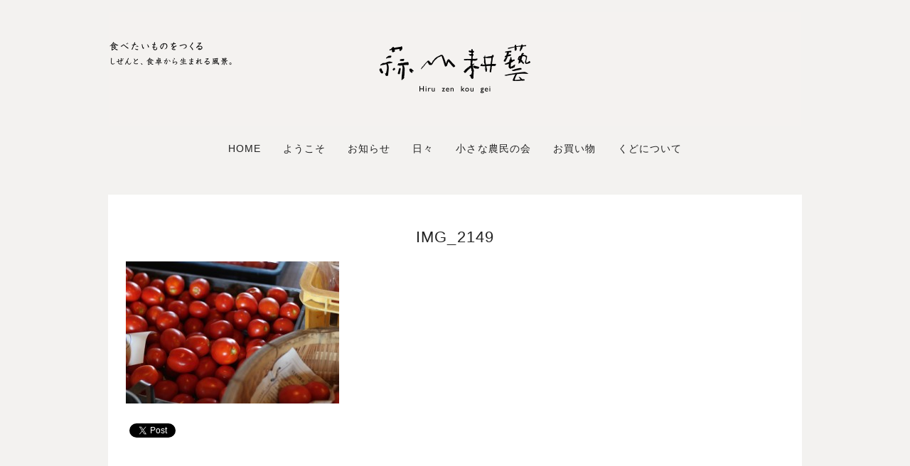

--- FILE ---
content_type: text/html; charset=UTF-8
request_url: https://hiruzenkougei.com/3088/img_2149
body_size: 10558
content:
<!DOCTYPE html>
<html lang="ja">
<head>
	
<!-- Global site tag (gtag.js) - Google Analytics -->
<script async src="https://www.googletagmanager.com/gtag/js?id=UA-235259432-1"></script>
<script>
  window.dataLayer = window.dataLayer || [];
  function gtag(){dataLayer.push(arguments);}
  gtag('js', new Date());

  gtag('config', 'UA-235259432-1');
  gtag('config', 'G-MNER1WNSSG');
</script>

<link href='https://fonts.googleapis.com/css?family=Raleway' rel='stylesheet' type='text/css'>
<link href='https://fonts.googleapis.com/css?family=Raleway:700' rel='stylesheet' type='text/css'>
<link href='https://fonts.googleapis.com/css?family=Raleway:400' rel='stylesheet' type='text/css'>
	<meta charset="utf-8" />
	<title>IMG_2149 - 蒜山耕藝 hiru zen kou gei 蒜山耕藝 hiru zen kou gei</title>          
	<meta name='robots' content='index, follow, max-image-preview:large, max-snippet:-1, max-video-preview:-1' />

	<!-- This site is optimized with the Yoast SEO plugin v24.5 - https://yoast.com/wordpress/plugins/seo/ -->
	<link rel="canonical" href="https://hiruzenkougei.com/3088/img_2149/" />
	<meta property="og:locale" content="ja_JP" />
	<meta property="og:type" content="article" />
	<meta property="og:title" content="IMG_2149 - 蒜山耕藝 hiru zen kou gei" />
	<meta property="og:url" content="https://hiruzenkougei.com/3088/img_2149/" />
	<meta property="og:site_name" content="蒜山耕藝 hiru zen kou gei" />
	<meta property="article:publisher" content="https://www.facebook.com/hiruzenkougei/?fref=ts" />
	<meta property="og:image" content="https://hiruzenkougei.com/3088/img_2149" />
	<meta property="og:image:width" content="930" />
	<meta property="og:image:height" content="620" />
	<meta property="og:image:type" content="image/jpeg" />
	<meta name="twitter:card" content="summary_large_image" />
	<script type="application/ld+json" class="yoast-schema-graph">{"@context":"https://schema.org","@graph":[{"@type":"WebPage","@id":"https://hiruzenkougei.com/3088/img_2149/","url":"https://hiruzenkougei.com/3088/img_2149/","name":"IMG_2149 - 蒜山耕藝 hiru zen kou gei","isPartOf":{"@id":"https://hiruzenkougei.com/#website"},"primaryImageOfPage":{"@id":"https://hiruzenkougei.com/3088/img_2149/#primaryimage"},"image":{"@id":"https://hiruzenkougei.com/3088/img_2149/#primaryimage"},"thumbnailUrl":"https://hiruzenkougei.com/wp-content/uploads/2016/08/IMG_2149-e1470811270219.jpg","datePublished":"2016-08-10T06:40:56+00:00","breadcrumb":{"@id":"https://hiruzenkougei.com/3088/img_2149/#breadcrumb"},"inLanguage":"ja","potentialAction":[{"@type":"ReadAction","target":["https://hiruzenkougei.com/3088/img_2149/"]}]},{"@type":"ImageObject","inLanguage":"ja","@id":"https://hiruzenkougei.com/3088/img_2149/#primaryimage","url":"https://hiruzenkougei.com/wp-content/uploads/2016/08/IMG_2149-e1470811270219.jpg","contentUrl":"https://hiruzenkougei.com/wp-content/uploads/2016/08/IMG_2149-e1470811270219.jpg","width":930,"height":620},{"@type":"BreadcrumbList","@id":"https://hiruzenkougei.com/3088/img_2149/#breadcrumb","itemListElement":[{"@type":"ListItem","position":1,"name":"Home","item":"https://hiruzenkougei.com/"},{"@type":"ListItem","position":2,"name":"8/11(木・祝)〜8/15(月) オカズデザイン＠くど 開催します！","item":"https://hiruzenkougei.com/3088"},{"@type":"ListItem","position":3,"name":"IMG_2149"}]},{"@type":"WebSite","@id":"https://hiruzenkougei.com/#website","url":"https://hiruzenkougei.com/","name":"蒜山耕藝 hiru zen kou gei","description":"食べたいものをつくる。—しぜんと、食卓から生まれる風景—","potentialAction":[{"@type":"SearchAction","target":{"@type":"EntryPoint","urlTemplate":"https://hiruzenkougei.com/?s={search_term_string}"},"query-input":{"@type":"PropertyValueSpecification","valueRequired":true,"valueName":"search_term_string"}}],"inLanguage":"ja"}]}</script>
	<!-- / Yoast SEO plugin. -->


<link rel='dns-prefetch' href='//stats.wp.com' />
<link rel="alternate" type="application/rss+xml" title="蒜山耕藝 hiru zen kou gei &raquo; IMG_2149 のコメントのフィード" href="https://hiruzenkougei.com/3088/img_2149/feed" />
		<!-- This site uses the Google Analytics by ExactMetrics plugin v8.11.1 - Using Analytics tracking - https://www.exactmetrics.com/ -->
							<script src="//www.googletagmanager.com/gtag/js?id=G-5F9M8RKKQC"  data-cfasync="false" data-wpfc-render="false" type="text/javascript" async></script>
			<script data-cfasync="false" data-wpfc-render="false" type="text/javascript">
				var em_version = '8.11.1';
				var em_track_user = true;
				var em_no_track_reason = '';
								var ExactMetricsDefaultLocations = {"page_location":"https:\/\/hiruzenkougei.com\/3088\/img_2149\/"};
								if ( typeof ExactMetricsPrivacyGuardFilter === 'function' ) {
					var ExactMetricsLocations = (typeof ExactMetricsExcludeQuery === 'object') ? ExactMetricsPrivacyGuardFilter( ExactMetricsExcludeQuery ) : ExactMetricsPrivacyGuardFilter( ExactMetricsDefaultLocations );
				} else {
					var ExactMetricsLocations = (typeof ExactMetricsExcludeQuery === 'object') ? ExactMetricsExcludeQuery : ExactMetricsDefaultLocations;
				}

								var disableStrs = [
										'ga-disable-G-5F9M8RKKQC',
									];

				/* Function to detect opted out users */
				function __gtagTrackerIsOptedOut() {
					for (var index = 0; index < disableStrs.length; index++) {
						if (document.cookie.indexOf(disableStrs[index] + '=true') > -1) {
							return true;
						}
					}

					return false;
				}

				/* Disable tracking if the opt-out cookie exists. */
				if (__gtagTrackerIsOptedOut()) {
					for (var index = 0; index < disableStrs.length; index++) {
						window[disableStrs[index]] = true;
					}
				}

				/* Opt-out function */
				function __gtagTrackerOptout() {
					for (var index = 0; index < disableStrs.length; index++) {
						document.cookie = disableStrs[index] + '=true; expires=Thu, 31 Dec 2099 23:59:59 UTC; path=/';
						window[disableStrs[index]] = true;
					}
				}

				if ('undefined' === typeof gaOptout) {
					function gaOptout() {
						__gtagTrackerOptout();
					}
				}
								window.dataLayer = window.dataLayer || [];

				window.ExactMetricsDualTracker = {
					helpers: {},
					trackers: {},
				};
				if (em_track_user) {
					function __gtagDataLayer() {
						dataLayer.push(arguments);
					}

					function __gtagTracker(type, name, parameters) {
						if (!parameters) {
							parameters = {};
						}

						if (parameters.send_to) {
							__gtagDataLayer.apply(null, arguments);
							return;
						}

						if (type === 'event') {
														parameters.send_to = exactmetrics_frontend.v4_id;
							var hookName = name;
							if (typeof parameters['event_category'] !== 'undefined') {
								hookName = parameters['event_category'] + ':' + name;
							}

							if (typeof ExactMetricsDualTracker.trackers[hookName] !== 'undefined') {
								ExactMetricsDualTracker.trackers[hookName](parameters);
							} else {
								__gtagDataLayer('event', name, parameters);
							}
							
						} else {
							__gtagDataLayer.apply(null, arguments);
						}
					}

					__gtagTracker('js', new Date());
					__gtagTracker('set', {
						'developer_id.dNDMyYj': true,
											});
					if ( ExactMetricsLocations.page_location ) {
						__gtagTracker('set', ExactMetricsLocations);
					}
										__gtagTracker('config', 'G-5F9M8RKKQC', {"forceSSL":"true","anonymize_ip":"true","link_attribution":"true"} );
										window.gtag = __gtagTracker;										(function () {
						/* https://developers.google.com/analytics/devguides/collection/analyticsjs/ */
						/* ga and __gaTracker compatibility shim. */
						var noopfn = function () {
							return null;
						};
						var newtracker = function () {
							return new Tracker();
						};
						var Tracker = function () {
							return null;
						};
						var p = Tracker.prototype;
						p.get = noopfn;
						p.set = noopfn;
						p.send = function () {
							var args = Array.prototype.slice.call(arguments);
							args.unshift('send');
							__gaTracker.apply(null, args);
						};
						var __gaTracker = function () {
							var len = arguments.length;
							if (len === 0) {
								return;
							}
							var f = arguments[len - 1];
							if (typeof f !== 'object' || f === null || typeof f.hitCallback !== 'function') {
								if ('send' === arguments[0]) {
									var hitConverted, hitObject = false, action;
									if ('event' === arguments[1]) {
										if ('undefined' !== typeof arguments[3]) {
											hitObject = {
												'eventAction': arguments[3],
												'eventCategory': arguments[2],
												'eventLabel': arguments[4],
												'value': arguments[5] ? arguments[5] : 1,
											}
										}
									}
									if ('pageview' === arguments[1]) {
										if ('undefined' !== typeof arguments[2]) {
											hitObject = {
												'eventAction': 'page_view',
												'page_path': arguments[2],
											}
										}
									}
									if (typeof arguments[2] === 'object') {
										hitObject = arguments[2];
									}
									if (typeof arguments[5] === 'object') {
										Object.assign(hitObject, arguments[5]);
									}
									if ('undefined' !== typeof arguments[1].hitType) {
										hitObject = arguments[1];
										if ('pageview' === hitObject.hitType) {
											hitObject.eventAction = 'page_view';
										}
									}
									if (hitObject) {
										action = 'timing' === arguments[1].hitType ? 'timing_complete' : hitObject.eventAction;
										hitConverted = mapArgs(hitObject);
										__gtagTracker('event', action, hitConverted);
									}
								}
								return;
							}

							function mapArgs(args) {
								var arg, hit = {};
								var gaMap = {
									'eventCategory': 'event_category',
									'eventAction': 'event_action',
									'eventLabel': 'event_label',
									'eventValue': 'event_value',
									'nonInteraction': 'non_interaction',
									'timingCategory': 'event_category',
									'timingVar': 'name',
									'timingValue': 'value',
									'timingLabel': 'event_label',
									'page': 'page_path',
									'location': 'page_location',
									'title': 'page_title',
									'referrer' : 'page_referrer',
								};
								for (arg in args) {
																		if (!(!args.hasOwnProperty(arg) || !gaMap.hasOwnProperty(arg))) {
										hit[gaMap[arg]] = args[arg];
									} else {
										hit[arg] = args[arg];
									}
								}
								return hit;
							}

							try {
								f.hitCallback();
							} catch (ex) {
							}
						};
						__gaTracker.create = newtracker;
						__gaTracker.getByName = newtracker;
						__gaTracker.getAll = function () {
							return [];
						};
						__gaTracker.remove = noopfn;
						__gaTracker.loaded = true;
						window['__gaTracker'] = __gaTracker;
					})();
									} else {
										console.log("");
					(function () {
						function __gtagTracker() {
							return null;
						}

						window['__gtagTracker'] = __gtagTracker;
						window['gtag'] = __gtagTracker;
					})();
									}
			</script>
							<!-- / Google Analytics by ExactMetrics -->
		<script type="text/javascript">
/* <![CDATA[ */
window._wpemojiSettings = {"baseUrl":"https:\/\/s.w.org\/images\/core\/emoji\/15.0.3\/72x72\/","ext":".png","svgUrl":"https:\/\/s.w.org\/images\/core\/emoji\/15.0.3\/svg\/","svgExt":".svg","source":{"concatemoji":"https:\/\/hiruzenkougei.com\/wp-includes\/js\/wp-emoji-release.min.js?ver=6.5.7"}};
/*! This file is auto-generated */
!function(i,n){var o,s,e;function c(e){try{var t={supportTests:e,timestamp:(new Date).valueOf()};sessionStorage.setItem(o,JSON.stringify(t))}catch(e){}}function p(e,t,n){e.clearRect(0,0,e.canvas.width,e.canvas.height),e.fillText(t,0,0);var t=new Uint32Array(e.getImageData(0,0,e.canvas.width,e.canvas.height).data),r=(e.clearRect(0,0,e.canvas.width,e.canvas.height),e.fillText(n,0,0),new Uint32Array(e.getImageData(0,0,e.canvas.width,e.canvas.height).data));return t.every(function(e,t){return e===r[t]})}function u(e,t,n){switch(t){case"flag":return n(e,"\ud83c\udff3\ufe0f\u200d\u26a7\ufe0f","\ud83c\udff3\ufe0f\u200b\u26a7\ufe0f")?!1:!n(e,"\ud83c\uddfa\ud83c\uddf3","\ud83c\uddfa\u200b\ud83c\uddf3")&&!n(e,"\ud83c\udff4\udb40\udc67\udb40\udc62\udb40\udc65\udb40\udc6e\udb40\udc67\udb40\udc7f","\ud83c\udff4\u200b\udb40\udc67\u200b\udb40\udc62\u200b\udb40\udc65\u200b\udb40\udc6e\u200b\udb40\udc67\u200b\udb40\udc7f");case"emoji":return!n(e,"\ud83d\udc26\u200d\u2b1b","\ud83d\udc26\u200b\u2b1b")}return!1}function f(e,t,n){var r="undefined"!=typeof WorkerGlobalScope&&self instanceof WorkerGlobalScope?new OffscreenCanvas(300,150):i.createElement("canvas"),a=r.getContext("2d",{willReadFrequently:!0}),o=(a.textBaseline="top",a.font="600 32px Arial",{});return e.forEach(function(e){o[e]=t(a,e,n)}),o}function t(e){var t=i.createElement("script");t.src=e,t.defer=!0,i.head.appendChild(t)}"undefined"!=typeof Promise&&(o="wpEmojiSettingsSupports",s=["flag","emoji"],n.supports={everything:!0,everythingExceptFlag:!0},e=new Promise(function(e){i.addEventListener("DOMContentLoaded",e,{once:!0})}),new Promise(function(t){var n=function(){try{var e=JSON.parse(sessionStorage.getItem(o));if("object"==typeof e&&"number"==typeof e.timestamp&&(new Date).valueOf()<e.timestamp+604800&&"object"==typeof e.supportTests)return e.supportTests}catch(e){}return null}();if(!n){if("undefined"!=typeof Worker&&"undefined"!=typeof OffscreenCanvas&&"undefined"!=typeof URL&&URL.createObjectURL&&"undefined"!=typeof Blob)try{var e="postMessage("+f.toString()+"("+[JSON.stringify(s),u.toString(),p.toString()].join(",")+"));",r=new Blob([e],{type:"text/javascript"}),a=new Worker(URL.createObjectURL(r),{name:"wpTestEmojiSupports"});return void(a.onmessage=function(e){c(n=e.data),a.terminate(),t(n)})}catch(e){}c(n=f(s,u,p))}t(n)}).then(function(e){for(var t in e)n.supports[t]=e[t],n.supports.everything=n.supports.everything&&n.supports[t],"flag"!==t&&(n.supports.everythingExceptFlag=n.supports.everythingExceptFlag&&n.supports[t]);n.supports.everythingExceptFlag=n.supports.everythingExceptFlag&&!n.supports.flag,n.DOMReady=!1,n.readyCallback=function(){n.DOMReady=!0}}).then(function(){return e}).then(function(){var e;n.supports.everything||(n.readyCallback(),(e=n.source||{}).concatemoji?t(e.concatemoji):e.wpemoji&&e.twemoji&&(t(e.twemoji),t(e.wpemoji)))}))}((window,document),window._wpemojiSettings);
/* ]]> */
</script>
<style id='wp-emoji-styles-inline-css' type='text/css'>

	img.wp-smiley, img.emoji {
		display: inline !important;
		border: none !important;
		box-shadow: none !important;
		height: 1em !important;
		width: 1em !important;
		margin: 0 0.07em !important;
		vertical-align: -0.1em !important;
		background: none !important;
		padding: 0 !important;
	}
</style>
<link rel='stylesheet' id='wp-block-library-css' href='https://hiruzenkougei.com/wp-includes/css/dist/block-library/style.min.css?ver=6.5.7' type='text/css' media='all' />
<link rel='stylesheet' id='mediaelement-css' href='https://hiruzenkougei.com/wp-includes/js/mediaelement/mediaelementplayer-legacy.min.css?ver=4.2.17' type='text/css' media='all' />
<link rel='stylesheet' id='wp-mediaelement-css' href='https://hiruzenkougei.com/wp-includes/js/mediaelement/wp-mediaelement.min.css?ver=6.5.7' type='text/css' media='all' />
<style id='jetpack-sharing-buttons-style-inline-css' type='text/css'>
.jetpack-sharing-buttons__services-list{display:flex;flex-direction:row;flex-wrap:wrap;gap:0;list-style-type:none;margin:5px;padding:0}.jetpack-sharing-buttons__services-list.has-small-icon-size{font-size:12px}.jetpack-sharing-buttons__services-list.has-normal-icon-size{font-size:16px}.jetpack-sharing-buttons__services-list.has-large-icon-size{font-size:24px}.jetpack-sharing-buttons__services-list.has-huge-icon-size{font-size:36px}@media print{.jetpack-sharing-buttons__services-list{display:none!important}}.editor-styles-wrapper .wp-block-jetpack-sharing-buttons{gap:0;padding-inline-start:0}ul.jetpack-sharing-buttons__services-list.has-background{padding:1.25em 2.375em}
</style>
<style id='classic-theme-styles-inline-css' type='text/css'>
/*! This file is auto-generated */
.wp-block-button__link{color:#fff;background-color:#32373c;border-radius:9999px;box-shadow:none;text-decoration:none;padding:calc(.667em + 2px) calc(1.333em + 2px);font-size:1.125em}.wp-block-file__button{background:#32373c;color:#fff;text-decoration:none}
</style>
<style id='global-styles-inline-css' type='text/css'>
body{--wp--preset--color--black: #000000;--wp--preset--color--cyan-bluish-gray: #abb8c3;--wp--preset--color--white: #ffffff;--wp--preset--color--pale-pink: #f78da7;--wp--preset--color--vivid-red: #cf2e2e;--wp--preset--color--luminous-vivid-orange: #ff6900;--wp--preset--color--luminous-vivid-amber: #fcb900;--wp--preset--color--light-green-cyan: #7bdcb5;--wp--preset--color--vivid-green-cyan: #00d084;--wp--preset--color--pale-cyan-blue: #8ed1fc;--wp--preset--color--vivid-cyan-blue: #0693e3;--wp--preset--color--vivid-purple: #9b51e0;--wp--preset--gradient--vivid-cyan-blue-to-vivid-purple: linear-gradient(135deg,rgba(6,147,227,1) 0%,rgb(155,81,224) 100%);--wp--preset--gradient--light-green-cyan-to-vivid-green-cyan: linear-gradient(135deg,rgb(122,220,180) 0%,rgb(0,208,130) 100%);--wp--preset--gradient--luminous-vivid-amber-to-luminous-vivid-orange: linear-gradient(135deg,rgba(252,185,0,1) 0%,rgba(255,105,0,1) 100%);--wp--preset--gradient--luminous-vivid-orange-to-vivid-red: linear-gradient(135deg,rgba(255,105,0,1) 0%,rgb(207,46,46) 100%);--wp--preset--gradient--very-light-gray-to-cyan-bluish-gray: linear-gradient(135deg,rgb(238,238,238) 0%,rgb(169,184,195) 100%);--wp--preset--gradient--cool-to-warm-spectrum: linear-gradient(135deg,rgb(74,234,220) 0%,rgb(151,120,209) 20%,rgb(207,42,186) 40%,rgb(238,44,130) 60%,rgb(251,105,98) 80%,rgb(254,248,76) 100%);--wp--preset--gradient--blush-light-purple: linear-gradient(135deg,rgb(255,206,236) 0%,rgb(152,150,240) 100%);--wp--preset--gradient--blush-bordeaux: linear-gradient(135deg,rgb(254,205,165) 0%,rgb(254,45,45) 50%,rgb(107,0,62) 100%);--wp--preset--gradient--luminous-dusk: linear-gradient(135deg,rgb(255,203,112) 0%,rgb(199,81,192) 50%,rgb(65,88,208) 100%);--wp--preset--gradient--pale-ocean: linear-gradient(135deg,rgb(255,245,203) 0%,rgb(182,227,212) 50%,rgb(51,167,181) 100%);--wp--preset--gradient--electric-grass: linear-gradient(135deg,rgb(202,248,128) 0%,rgb(113,206,126) 100%);--wp--preset--gradient--midnight: linear-gradient(135deg,rgb(2,3,129) 0%,rgb(40,116,252) 100%);--wp--preset--font-size--small: 13px;--wp--preset--font-size--medium: 20px;--wp--preset--font-size--large: 36px;--wp--preset--font-size--x-large: 42px;--wp--preset--spacing--20: 0.44rem;--wp--preset--spacing--30: 0.67rem;--wp--preset--spacing--40: 1rem;--wp--preset--spacing--50: 1.5rem;--wp--preset--spacing--60: 2.25rem;--wp--preset--spacing--70: 3.38rem;--wp--preset--spacing--80: 5.06rem;--wp--preset--shadow--natural: 6px 6px 9px rgba(0, 0, 0, 0.2);--wp--preset--shadow--deep: 12px 12px 50px rgba(0, 0, 0, 0.4);--wp--preset--shadow--sharp: 6px 6px 0px rgba(0, 0, 0, 0.2);--wp--preset--shadow--outlined: 6px 6px 0px -3px rgba(255, 255, 255, 1), 6px 6px rgba(0, 0, 0, 1);--wp--preset--shadow--crisp: 6px 6px 0px rgba(0, 0, 0, 1);}:where(.is-layout-flex){gap: 0.5em;}:where(.is-layout-grid){gap: 0.5em;}body .is-layout-flex{display: flex;}body .is-layout-flex{flex-wrap: wrap;align-items: center;}body .is-layout-flex > *{margin: 0;}body .is-layout-grid{display: grid;}body .is-layout-grid > *{margin: 0;}:where(.wp-block-columns.is-layout-flex){gap: 2em;}:where(.wp-block-columns.is-layout-grid){gap: 2em;}:where(.wp-block-post-template.is-layout-flex){gap: 1.25em;}:where(.wp-block-post-template.is-layout-grid){gap: 1.25em;}.has-black-color{color: var(--wp--preset--color--black) !important;}.has-cyan-bluish-gray-color{color: var(--wp--preset--color--cyan-bluish-gray) !important;}.has-white-color{color: var(--wp--preset--color--white) !important;}.has-pale-pink-color{color: var(--wp--preset--color--pale-pink) !important;}.has-vivid-red-color{color: var(--wp--preset--color--vivid-red) !important;}.has-luminous-vivid-orange-color{color: var(--wp--preset--color--luminous-vivid-orange) !important;}.has-luminous-vivid-amber-color{color: var(--wp--preset--color--luminous-vivid-amber) !important;}.has-light-green-cyan-color{color: var(--wp--preset--color--light-green-cyan) !important;}.has-vivid-green-cyan-color{color: var(--wp--preset--color--vivid-green-cyan) !important;}.has-pale-cyan-blue-color{color: var(--wp--preset--color--pale-cyan-blue) !important;}.has-vivid-cyan-blue-color{color: var(--wp--preset--color--vivid-cyan-blue) !important;}.has-vivid-purple-color{color: var(--wp--preset--color--vivid-purple) !important;}.has-black-background-color{background-color: var(--wp--preset--color--black) !important;}.has-cyan-bluish-gray-background-color{background-color: var(--wp--preset--color--cyan-bluish-gray) !important;}.has-white-background-color{background-color: var(--wp--preset--color--white) !important;}.has-pale-pink-background-color{background-color: var(--wp--preset--color--pale-pink) !important;}.has-vivid-red-background-color{background-color: var(--wp--preset--color--vivid-red) !important;}.has-luminous-vivid-orange-background-color{background-color: var(--wp--preset--color--luminous-vivid-orange) !important;}.has-luminous-vivid-amber-background-color{background-color: var(--wp--preset--color--luminous-vivid-amber) !important;}.has-light-green-cyan-background-color{background-color: var(--wp--preset--color--light-green-cyan) !important;}.has-vivid-green-cyan-background-color{background-color: var(--wp--preset--color--vivid-green-cyan) !important;}.has-pale-cyan-blue-background-color{background-color: var(--wp--preset--color--pale-cyan-blue) !important;}.has-vivid-cyan-blue-background-color{background-color: var(--wp--preset--color--vivid-cyan-blue) !important;}.has-vivid-purple-background-color{background-color: var(--wp--preset--color--vivid-purple) !important;}.has-black-border-color{border-color: var(--wp--preset--color--black) !important;}.has-cyan-bluish-gray-border-color{border-color: var(--wp--preset--color--cyan-bluish-gray) !important;}.has-white-border-color{border-color: var(--wp--preset--color--white) !important;}.has-pale-pink-border-color{border-color: var(--wp--preset--color--pale-pink) !important;}.has-vivid-red-border-color{border-color: var(--wp--preset--color--vivid-red) !important;}.has-luminous-vivid-orange-border-color{border-color: var(--wp--preset--color--luminous-vivid-orange) !important;}.has-luminous-vivid-amber-border-color{border-color: var(--wp--preset--color--luminous-vivid-amber) !important;}.has-light-green-cyan-border-color{border-color: var(--wp--preset--color--light-green-cyan) !important;}.has-vivid-green-cyan-border-color{border-color: var(--wp--preset--color--vivid-green-cyan) !important;}.has-pale-cyan-blue-border-color{border-color: var(--wp--preset--color--pale-cyan-blue) !important;}.has-vivid-cyan-blue-border-color{border-color: var(--wp--preset--color--vivid-cyan-blue) !important;}.has-vivid-purple-border-color{border-color: var(--wp--preset--color--vivid-purple) !important;}.has-vivid-cyan-blue-to-vivid-purple-gradient-background{background: var(--wp--preset--gradient--vivid-cyan-blue-to-vivid-purple) !important;}.has-light-green-cyan-to-vivid-green-cyan-gradient-background{background: var(--wp--preset--gradient--light-green-cyan-to-vivid-green-cyan) !important;}.has-luminous-vivid-amber-to-luminous-vivid-orange-gradient-background{background: var(--wp--preset--gradient--luminous-vivid-amber-to-luminous-vivid-orange) !important;}.has-luminous-vivid-orange-to-vivid-red-gradient-background{background: var(--wp--preset--gradient--luminous-vivid-orange-to-vivid-red) !important;}.has-very-light-gray-to-cyan-bluish-gray-gradient-background{background: var(--wp--preset--gradient--very-light-gray-to-cyan-bluish-gray) !important;}.has-cool-to-warm-spectrum-gradient-background{background: var(--wp--preset--gradient--cool-to-warm-spectrum) !important;}.has-blush-light-purple-gradient-background{background: var(--wp--preset--gradient--blush-light-purple) !important;}.has-blush-bordeaux-gradient-background{background: var(--wp--preset--gradient--blush-bordeaux) !important;}.has-luminous-dusk-gradient-background{background: var(--wp--preset--gradient--luminous-dusk) !important;}.has-pale-ocean-gradient-background{background: var(--wp--preset--gradient--pale-ocean) !important;}.has-electric-grass-gradient-background{background: var(--wp--preset--gradient--electric-grass) !important;}.has-midnight-gradient-background{background: var(--wp--preset--gradient--midnight) !important;}.has-small-font-size{font-size: var(--wp--preset--font-size--small) !important;}.has-medium-font-size{font-size: var(--wp--preset--font-size--medium) !important;}.has-large-font-size{font-size: var(--wp--preset--font-size--large) !important;}.has-x-large-font-size{font-size: var(--wp--preset--font-size--x-large) !important;}
.wp-block-navigation a:where(:not(.wp-element-button)){color: inherit;}
:where(.wp-block-post-template.is-layout-flex){gap: 1.25em;}:where(.wp-block-post-template.is-layout-grid){gap: 1.25em;}
:where(.wp-block-columns.is-layout-flex){gap: 2em;}:where(.wp-block-columns.is-layout-grid){gap: 2em;}
.wp-block-pullquote{font-size: 1.5em;line-height: 1.6;}
</style>
<script type="text/javascript" src="https://hiruzenkougei.com/wp-content/plugins/google-analytics-dashboard-for-wp/assets/js/frontend-gtag.min.js?ver=8.11.1" id="exactmetrics-frontend-script-js" async="async" data-wp-strategy="async"></script>
<script data-cfasync="false" data-wpfc-render="false" type="text/javascript" id='exactmetrics-frontend-script-js-extra'>/* <![CDATA[ */
var exactmetrics_frontend = {"js_events_tracking":"true","download_extensions":"zip,ra,mp,avi,flv,mpeg,pdf,doc,ppt,xls,jp,png,gif,tiff,bmp,txt","inbound_paths":"[{\"path\":\"\\\/go\\\/\",\"label\":\"affiliate\"},{\"path\":\"\\\/recommend\\\/\",\"label\":\"affiliate\"}]","home_url":"https:\/\/hiruzenkougei.com","hash_tracking":"false","v4_id":"G-5F9M8RKKQC"};/* ]]> */
</script>
<link rel="https://api.w.org/" href="https://hiruzenkougei.com/wp-json/" /><link rel="alternate" type="application/json" href="https://hiruzenkougei.com/wp-json/wp/v2/media/3089" /><link rel="EditURI" type="application/rsd+xml" title="RSD" href="https://hiruzenkougei.com/xmlrpc.php?rsd" />
<meta name="generator" content="WordPress 6.5.7" />
<link rel='shortlink' href='https://hiruzenkougei.com/?p=3089' />
<link rel="alternate" type="application/json+oembed" href="https://hiruzenkougei.com/wp-json/oembed/1.0/embed?url=https%3A%2F%2Fhiruzenkougei.com%2F3088%2Fimg_2149" />
<link rel="alternate" type="text/xml+oembed" href="https://hiruzenkougei.com/wp-json/oembed/1.0/embed?url=https%3A%2F%2Fhiruzenkougei.com%2F3088%2Fimg_2149&#038;format=xml" />
	<style>img#wpstats{display:none}</style>
		<!-- Analytics by WP Statistics - https://wp-statistics.com -->
<style type="text/css">.recentcomments a{display:inline !important;padding:0 !important;margin:0 !important;}</style>
<!-- BEGIN: WP Social Bookmarking Light HEAD --><script>
    (function (d, s, id) {
        var js, fjs = d.getElementsByTagName(s)[0];
        if (d.getElementById(id)) return;
        js = d.createElement(s);
        js.id = id;
        js.src = "//connect.facebook.net/en_ja/sdk.js#xfbml=1&version=v2.7";
        fjs.parentNode.insertBefore(js, fjs);
    }(document, 'script', 'facebook-jssdk'));
</script>
<style type="text/css">.wp_social_bookmarking_light{
    border: 0 !important;
    padding: 10px 0 20px 0 !important;
    margin: 0 !important;
}
.wp_social_bookmarking_light div{
    float: left !important;
    border: 0 !important;
    padding: 0 !important;
    margin: 0 5px 0px 0 !important;
    min-height: 30px !important;
    line-height: 18px !important;
    text-indent: 0 !important;
}
.wp_social_bookmarking_light img{
    border: 0 !important;
    padding: 0;
    margin: 0;
    vertical-align: top !important;
}
.wp_social_bookmarking_light_clear{
    clear: both !important;
}
#fb-root{
    display: none;
}
.wsbl_twitter{
    width: 100px;
}
.wsbl_facebook_like iframe{
    max-width: none !important;
}
</style>
<!-- END: WP Social Bookmarking Light HEAD -->
<link rel="icon" href="https://hiruzenkougei.com/wp-content/uploads/2022/08/favicon-1.jpg" sizes="32x32" />
<link rel="icon" href="https://hiruzenkougei.com/wp-content/uploads/2022/08/favicon-1.jpg" sizes="192x192" />
<link rel="apple-touch-icon" href="https://hiruzenkougei.com/wp-content/uploads/2022/08/favicon-1.jpg" />
<meta name="msapplication-TileImage" content="https://hiruzenkougei.com/wp-content/uploads/2022/08/favicon-1.jpg" />
	<meta name="viewport" content="width=device-width, initial-scale=1, maximum-scale=1" />
	<!--[if lt IE 9]>
	<script src="https://css3-mediaqueries-js.googlecode.com/svn/trunk/css3-mediaqueries.js"></script>
	<![endif]-->              		
	<link rel="stylesheet" href="https://hiruzenkougei.com/wp-content/themes/hirugei/style.css" type="text/css" media="screen" title="no title" charset="utf-8"/>
	<script src="https://ajax.googleapis.com/ajax/libs/jquery/1.9.1/jquery.min.js"></script>
	<script src="https://hiruzenkougei.com/wp-content/themes/hirugei/js/scripts.js"></script>
	<!--[if IE]>
		<script src="https://html5shiv.googlecode.com/svn/trunk/html5.js"></script>
	<![endif]-->
</head>
<body data-rsssl=1 class="attachment attachment-template-default single single-attachment postid-3089 attachmentid-3089 attachment-jpeg metaslider-plugin">
  
 <style type="text/css">
  body { background-image: url('https://hiruzenkougei.com/wp-content/uploads/2014/04/background.jpg'); }
</style>
 
 <section id="main_container">
 
	<header id="header">
					<div class="text_center"><a href="https://hiruzenkougei.com"><img src="https://hiruzenkougei.com/wp-content/uploads/2014/07/logobig.gif" class="logo" alt="logo" /><img src="https://hiruzenkougei.com/wp-content/uploads/2022/08/logo-sp.gif" class="logo-sp" alt="logo" /></a></div>
				
		
		<nav id="menu_container">
		<!--
			<ul>
				<li><a href="#">HOME</a></li>
				<li><a href="#">ABOUT</a></li>
				<li><a href="#">CATEGORY</a>
					<ul>
						<li><a href="#">Graphic Design</a></li>
						<li><a href="#">Illustrations</a></li>
						<li><a href="#">Typography</a></li>
						<li><a href="#">Web Design</a></li>
					</ul>
				</li>
				<li><a href="#">BLOG</a></li>
				<li><a href="#">CONTACT</a></li>
			</ul>-->
			<ul id="menu-header_menu" class="menu"><li id="menu-item-35" class="menu-item menu-item-type-custom menu-item-object-custom menu-item-home menu-item-35"><a href="https://hiruzenkougei.com">Home</a></li>
<li id="menu-item-51" class="menu-item menu-item-type-post_type menu-item-object-page menu-item-51"><a href="https://hiruzenkougei.com/%e8%92%9c%e5%b1%b1%e3%81%b8%e3%82%88%e3%81%86%e3%81%93%e3%81%9d">ようこそ</a></li>
<li id="menu-item-13" class="menu-item menu-item-type-taxonomy menu-item-object-category menu-item-13"><a href="https://hiruzenkougei.com/news">お知らせ</a></li>
<li id="menu-item-14" class="menu-item menu-item-type-taxonomy menu-item-object-category menu-item-14"><a href="https://hiruzenkougei.com/column">日々</a></li>
<li id="menu-item-6469" class="menu-item menu-item-type-taxonomy menu-item-object-category menu-item-6469"><a href="https://hiruzenkougei.com/noumin">小さな農民の会</a></li>
<li id="menu-item-6468" class="menu-item menu-item-type-custom menu-item-object-custom menu-item-6468"><a href="https://hirugei.thebase.in/">お買い物</a></li>
<li id="menu-item-578" class="menu-item menu-item-type-post_type menu-item-object-page menu-item-578"><a href="https://hiruzenkougei.com/p488">くどについて</a></li>
</ul>			<div class="clear"></div>
		</nav><!--menu_container-->
	</header><!--//header-->		
	<section id="single_cont">
	
		          
	
			<h1 class="single_title">IMG_2149</h1>
			<div class="single_inside_content">
			
			<p class="attachment"><a href='https://hiruzenkougei.com/wp-content/uploads/2016/08/IMG_2149-e1470811270219.jpg'><img fetchpriority="high" decoding="async" width="300" height="200" src="https://hiruzenkougei.com/wp-content/uploads/2016/08/IMG_2149-300x200.jpg" class="attachment-medium size-medium" alt="" srcset="https://hiruzenkougei.com/wp-content/uploads/2016/08/IMG_2149-300x200.jpg 300w, https://hiruzenkougei.com/wp-content/uploads/2016/08/IMG_2149-1024x682.jpg 1024w, https://hiruzenkougei.com/wp-content/uploads/2016/08/IMG_2149-e1470811270219.jpg 930w" sizes="(max-width: 300px) 100vw, 300px" /></a></p>
<div class='wp_social_bookmarking_light'>        <div class="wsbl_facebook_like"><div id="fb-root"></div><fb:like href="https://hiruzenkougei.com/3088/img_2149" layout="button_count" action="like" width="100" share="false" show_faces="false" ></fb:like></div>        <div class="wsbl_twitter"><a href="https://twitter.com/share" class="twitter-share-button" data-url="https://hiruzenkougei.com/3088/img_2149" data-text="IMG_2149" data-lang="en">Tweet</a></div></div>
<br class='wp_social_bookmarking_light_clear' />
			
			</div><!--//single_inside_content-->
			<br /><br />
			
					
		                    		
		
	</section><!--//single_cont-->
	
	<section class="single_rand_cont">
	
		 		
			
						<div class="home_post_box">
						
				<a href="https://hiruzenkougei.com/2667"><img width="244" height="258" src="https://hiruzenkougei.com/wp-content/uploads/2016/02/IMG_1537-244x258.jpg" class="attachment-home-post-box size-home-post-box wp-post-image" alt="" decoding="async" loading="lazy" /></a>
				<div class="home_post_title"><a href="https://hiruzenkougei.com/2667">毎年の味噌づくり</a></div>
			</div><!--//home_post_box-->		
		
		 		
			
						<div class="home_post_box">
						
				<a href="https://hiruzenkougei.com/2326"><img width="244" height="258" src="https://hiruzenkougei.com/wp-content/uploads/2015/10/IMG_1146-244x258.jpg" class="attachment-home-post-box size-home-post-box wp-post-image" alt="" decoding="async" loading="lazy" /></a>
				<div class="home_post_title"><a href="https://hiruzenkougei.com/2326">2015年産 自然栽培米、販売開始のお知らせ【完売しました。】</a></div>
			</div><!--//home_post_box-->		
		
		 		
			
						<div class="home_post_box">
						
				<a href="https://hiruzenkougei.com/3252"><img width="244" height="258" src="https://hiruzenkougei.com/wp-content/uploads/2016/11/IMG_2400-244x258.jpg" class="attachment-home-post-box size-home-post-box wp-post-image" alt="" decoding="async" loading="lazy" /></a>
				<div class="home_post_title"><a href="https://hiruzenkougei.com/3252">12/3(土)〜7(火)『あたたか、日々の衣』展　開催します。</a></div>
			</div><!--//home_post_box-->		
		
		 		
			
						<div class="home_post_box">
						
				<a href="https://hiruzenkougei.com/4138"><img width="244" height="258" src="https://hiruzenkougei.com/wp-content/uploads/2018/01/DSC00176-244x258.jpg" class="attachment-home-post-box size-home-post-box wp-post-image" alt="" decoding="async" loading="lazy" /></a>
				<div class="home_post_title"><a href="https://hiruzenkougei.com/4138">【2017年 完売しました】蒜山◯餅、販売を再開します。黄粉も販売中です！</a></div>
			</div><!--//home_post_box-->		
		
					
	</section><!--//single_rand_cont-->
	
	<div class="clear"></div>
	
		<div class="clear"></div>
	<footer id="footer">
		<div class="left">
										<a href="https://www.facebook.com/hiruzenkougei?fref=ts"><img src="https://hiruzenkougei.com/wp-content/themes/hirugei/images/facebook-icon.png" alt="facebook" /></a>
															<div class="clear"></div>
		</div>
		<div class="right">&copy; 蒜山耕藝オフィシャルサイト. all rights reserved.  2013 SLIDER WORDPRESS THEME.DEVELOPED BY <a href="http://www.dessign.net">DESSIGN.NET</a></div>
		<div class="clear"></div>
	</footer><!--//footer-->
 
 </section><!--//main_container-->
 
 
<!-- BEGIN: WP Social Bookmarking Light FOOTER -->    <script>!function(d,s,id){var js,fjs=d.getElementsByTagName(s)[0],p=/^http:/.test(d.location)?'http':'https';if(!d.getElementById(id)){js=d.createElement(s);js.id=id;js.src=p+'://platform.twitter.com/widgets.js';fjs.parentNode.insertBefore(js,fjs);}}(document, 'script', 'twitter-wjs');</script><!-- END: WP Social Bookmarking Light FOOTER -->
<script type="text/javascript" src="https://stats.wp.com/e-202605.js" id="jetpack-stats-js" data-wp-strategy="defer"></script>
<script type="text/javascript" id="jetpack-stats-js-after">
/* <![CDATA[ */
_stq = window._stq || [];
_stq.push([ "view", JSON.parse("{\"v\":\"ext\",\"blog\":\"209102450\",\"post\":\"3089\",\"tz\":\"9\",\"srv\":\"hiruzenkougei.com\",\"j\":\"1:14.0\"}") ]);
_stq.push([ "clickTrackerInit", "209102450", "3089" ]);
/* ]]> */
</script>
 </body>
 </html>            	